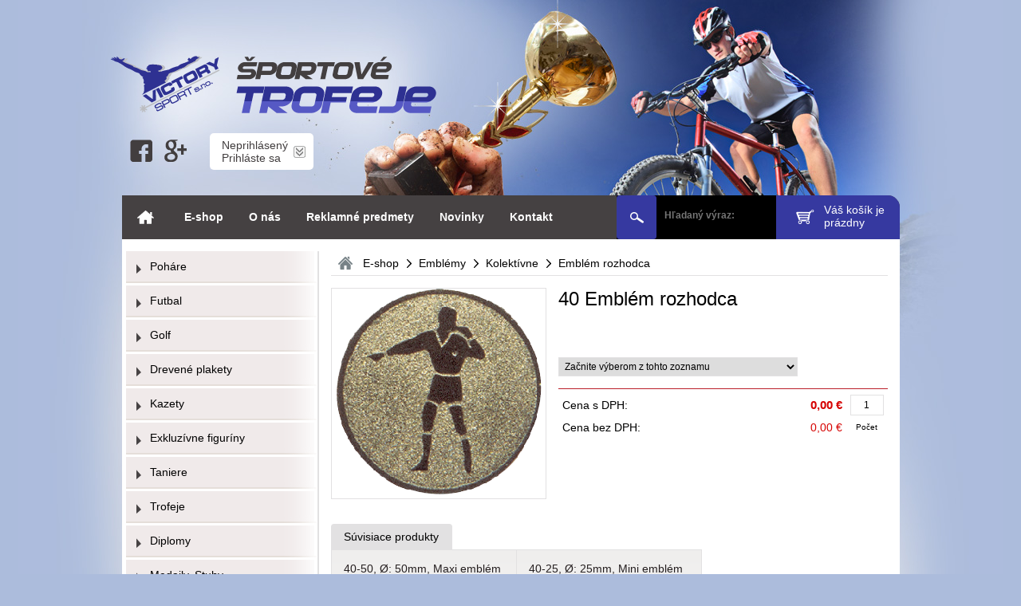

--- FILE ---
content_type: text/html
request_url: http://www.victorysport.sk/produkt/emblem-rozhodca.html
body_size: 4331
content:
<!DOCTYPE html>
<html lang="sk" itemscope="" itemtype="http://schema.org/WebPage">
	<head>
		<meta charset="utf-8">
		
		<title>Emblém rozhodca</title>
		
		
		<meta name="author" content="Ondrej Balko">
		<meta name="generator" content="CMS Airis 3.3.2">
		
		<meta name="application-name" content="Emblém rozhodca">
		<meta name="msapplication-tooltip" content="Emblém rozhodca">
		<meta name="msapplication-window" content="width=1440;height=960">
		
		<base href="http://www.victorysport.sk">
		
		<script src="/lib/integration/jQuery/jquery-2.1.0.min.js" type="text/javascript"></script>
		<script src="/lib/integration/jQuery/jquery-migrate-1.2.1.min.js" type="text/javascript"></script>
		<script src="/lib/integration/jQuery/jQueryUI/jquery-ui-1.10.4.custom.min.js" type="text/javascript"></script>
		<script src="/lib/integration/jQuery/fancyBox/jquery.fancybox.pack.js" type="text/javascript"></script>
		
		<script type="text/javascript">
			<!--
				$(document).ready
				(
					function ()
					{
						$('input[name="tmp_custom_tag"]').val('12345');
					}
				);
			//-->
		</script>
		
		<script src="/lib/integration/jwplayer/5/swfobject.js" type="text/javascript"></script>
		<script src="/lib/integration/jwplayer/5/jwplayer.js" type="text/javascript"></script>
		<script src="/project/templates/js/sk.js" type="text/javascript"></script>
		<script src="/project/templates/js/project.js" type="text/javascript"></script>
		
		<link href="/lib/integration/jQuery/jQueryUI/base/jquery-ui.min.css" type="text/css" rel="stylesheet">
		<link href="/lib/integration/jQuery/fancyBox/jquery.fancybox.css" type="text/css" rel="stylesheet">
		<link href="/lib/cms/css/toolbar.css" type="text/css" rel="stylesheet">
		<link href="/project/templates/css/project.css" type="text/css" rel="stylesheet">
		<script type="text/javascript">
			<!--
				if (navigator.userAgent.toLowerCase().indexOf('chrome') != -1)
				{
					document.write('<link href="/project/templates/css/chrome.css" rel="stylesheet" type="text/css">');
				}
			//-->
		</script>
<!-- Google Tag Manager -->
<script>(function(w,d,s,l,i){w[l]=w[l]||[];w[l].push({'gtm.start':
            new Date().getTime(),event:'gtm.js'});var f=d.getElementsByTagName(s)[0],
        j=d.createElement(s),dl=l!='dataLayer'?'&l='+l:'';j.async=true;j.src=
        'https://www.googletagmanager.com/gtm.js?id='+i+dl;f.parentNode.insertBefore(j,f);
    })(window,document,'script','dataLayer','GTM-KKGNL6Q');</script>
<!-- End Google Tag Manager -->

	</head>
	<body class="sk" style="background-image: url('/project/files/pages/341/cyklo-01.jpg'); background-color: #acbcdc;">    <!-- Google Tag Manager (noscript) -->
    <noscript><iframe src="https://www.googletagmanager.com/ns.html?id=GTM-KKGNL6Q"
    height="0" width="0" style="display:none;visibility:hidden"></iframe></noscript>
    <!-- End Google Tag Manager (noscript) -->

		<!-- .w-main:BEGIN //-->
		<div class="w-main">
			<header>
					<a href="http://www.victorysport.sk/" title="Victory Sport s.r.o." class="logo"><img src="/project/templates/images/logo.png" alt=""></a>
					
					<div class="social">
						<a href="https://www.facebook.com/victorysportsk" title="Victory Sport s.r.o." class="facebook" target="_blank"><span>Facebook page</span></a>
						<a href="https://plus.google.com/u/0/b/105669404800527284564/105669404800527284564/about" title="Victory Sport s.r.o." class="google" target="_blank"><span>Google page</span></a>
					</div>
					<div id="userZone">
						Neprihlásený<br>Prihláste sa
					</div>
					<div id="quickLogin">
						<form action="/lib/users/submits/login.php" method="post" class="login" id="quick_login" autocomplete="off" role="form">
							<input type="hidden" name="tmp_formID" value="quick_login_form">
							<input type="hidden" name="tmp_custom_tag" value="">
							<table>
								<tr>
									<td class="label">Meno:</td>
									<td>
										<input type="text" name="username" id="qusername" value="" placeholder="Prihlasovacie meno alebo e-mail" class="form-control">
										
									</td>
								</tr>
								<tr>
									<td class="label">Heslo:</td>
									<td>
										<input type="password" name="password" id="qpassword" value="" placeholder="Heslo" class="form-control">
										
									</td>
								</tr>
								<tr>
									<td>&nbsp;</td>
									<td><button type="submit" id="registration_submit" class="btn btn-default">Prihlásiť sa</button></td>
								</tr>
								<tr>
									<td>&nbsp;</td>
									<td>
										<a href="http://www.victorysport.sk/pouzivatelia/registracia.html">Registrácia</a>
										&nbsp;
										<a href="http://www.victorysport.sk/pouzivatelia/zabudnute-heslo.html">Zabudnuté heslo</a>
									</td>
								</tr>
							</table>
						</form>
					</div>
			</header>
			<div class="topMenu">
				<nav role="navigation">
					<ul>
						<li class="home"><a href="http://www.victorysport.sk/"><span>Úvod</span></a></li>
						<li class=""><a href="http://www.victorysport.sk/e-shop.html" title="E-shop ">E-shop </a></li>
						<li class=""><a href="http://www.victorysport.sk/o-nas.html" title="O nás">O nás</a></li>
						<li class=""><a href="http://www.victorysport.sk/reklamne-predmety.html" title="Reklamné predmety">Reklamné predmety</a></li>
						<li class=""><a href="http://www.victorysport.sk/novinky.html" title="Novinky">Novinky</a></li>
						<li class=""><a href="http://www.victorysport.sk/kontakt.html" title="Kontakt">Kontakt</a></li>
					</ul>
				</nav>
				<form action="http://www.victorysport.sk/vyhladavanie.html" method="get" class="search navbar-form navbar-right" role="search">
					<button type="submit" class="btn btn-default"><span>Hľadať</span></button>
					<input type="search" name="searchfield" id="qsearchfield" value="" placeholder="Hľadaný výraz:" class="form-control">
				</form>
				<div class="overviewBasket list-group">
					Váš košík je prázdny
				</div>
			</div>
			<!-- .w-main-content:BEGIN //-->
			<div class="w-main-content">
				
				<!-- .w-col:BEGIN //-->
				<div class="w-col">
				<nav class="leftMenu list-group" role="navigation">
					<ul>
						<li>
							<a href="http://www.victorysport.sk/e-shop/pohare.html" class="list-group-item" title="Poháre"><span>Poháre</span></a>
						</li>
						<li>
							<a href="http://www.victorysport.sk/e-shop/futbal.html" class="list-group-item" title="Futbal"><span>Futbal</span></a>
						</li>
						<li>
							<a href="http://www.victorysport.sk/e-shop/golf.html" class="list-group-item" title="Golf"><span>Golf</span></a>
						</li>
						<li>
							<a href="http://www.victorysport.sk/e-shop/drevene-plakety.html" class="list-group-item" title="Drevené plakety"><span>Drevené plakety</span></a>
						</li>
						<li>
							<a href="http://www.victorysport.sk/e-shop/kazety.html" class="list-group-item" title="Kazety"><span>Kazety</span></a>
						</li>
						<li>
							<a href="http://www.victorysport.sk/e-shop/exkluzivne-figuriny.html" class="list-group-item" title="Exkluzívne figuríny "><span>Exkluzívne figuríny </span></a>
						</li>
						<li>
							<a href="http://www.victorysport.sk/e-shop/taniere.html" class="list-group-item" title="Taniere"><span>Taniere</span></a>
						</li>
						<li>
							<a href="http://www.victorysport.sk/e-shop/trofeje.html" class="list-group-item" title="Trofeje"><span>Trofeje</span></a>
						</li>
						<li>
							<a href="http://www.victorysport.sk/e-shop/diplomy.html" class="list-group-item" title="Diplomy"><span>Diplomy</span></a>
						</li>
						<li>
							<a href="http://www.victorysport.sk/e-shop/medaily.html" class="list-group-item" title="Medaily, Stuhy"><span>Medaily, Stuhy</span></a>
						</li>
						<li>
							<a href="http://www.victorysport.sk/e-shop/doplnky.html" class="list-group-item" title="Doplnky"><span>Doplnky</span></a>
						</li>
						<li>
							<a href="http://www.victorysport.sk/e-shop/kokardy.html" class="list-group-item" title="Kokardy"><span>Kokardy</span></a>
						</li>
						<li>
							<a href="http://www.victorysport.sk/e-shop/vlajky.html" class="list-group-item" title="Vlajky"><span>Vlajky</span></a>
						</li>
						<li>
							<a href="http://www.victorysport.sk/e-shop/vrchnaky.html" class="list-group-item" title="Vrchnáky"><span>Vrchnáky</span></a>
						</li>
						<li>
							<a href="http://www.victorysport.sk/e-shop/nosice-emblemov.html" class="list-group-item" title="Nosiče emblémov"><span>Nosiče emblémov</span></a>
						</li>
						<li>
							<a href="http://www.victorysport.sk/e-shop/mramorove-podstavce.html" class="list-group-item" title="Mramorové podstavce"><span>Mramorové podstavce</span></a>
						</li>
						<li>
							<a href="http://www.victorysport.sk/e-shop/emblemy.html" class="list-group-item active" title="Emblémy"><span>Emblémy</span></a>
							<ul>
								<li><a href="http://www.victorysport.sk/e-shop/emblemy/futbalove-emblemy.html" class="list-group-item" title="Futbalové emblémy"><span>Futbalové emblémy</span></a></li>
								<li><a href="http://www.victorysport.sk/e-shop/emblemy/golfove-emblemy.html" class="list-group-item" title="Golfové emblémy"><span>Golfové emblémy</span></a></li>
								<li><a href="http://www.victorysport.sk/e-shop/emblemy/moto-sport-emblemy.html" class="list-group-item" title="Moto šport emblémy"><span>Moto šport emblémy</span></a></li>
								<li><a href="http://www.victorysport.sk/e-shop/emblemy/individualne.html" class="list-group-item" title="Individuálne"><span>Individuálne</span></a></li>
								<li><a href="http://www.victorysport.sk/e-shop/emblemy/kolektivne.html" class="list-group-item active" title="Kolektívne"><span>Kolektívne</span></a></li>
								<li><a href="http://www.victorysport.sk/e-shop/emblemy/hobby.html" class="list-group-item" title="Hobby"><span>Hobby</span></a></li>
								<li><a href="http://www.victorysport.sk/e-shop/emblemy/ostatne.html" class="list-group-item" title="Ostatné"><span>Ostatné</span></a></li>
							</ul>
						</li>
						<li>
							<a href="http://www.victorysport.sk/e-shop/plastove-figuriny.html" class="list-group-item" title="Plastové figuríny"><span>Plastové figuríny</span></a>
						</li>
						<li>
							<a href="http://www.victorysport.sk/e-shop/stitky-na-pohare-a-gravirovanie.html" class="list-group-item" title="Štítky na poháre a gravírovanie"><span>Štítky na poháre a gravírovanie</span></a>
						</li>
					</ul>
				</nav>
					<!-- .bannery:BEGIN //-->
					<div class="bannery">
						<a href="http://www.victorysport.sk/o-nas/katalog-trofeji-a-poharov.html" title="" class="item first"><img src="/project/files/pages/233/bocny-baner-(1).jpg" alt=""></a>
						<a href="http://www.victorysport.sk/o-nas/doprava.html" title="Doprava zdarma" class="item"><img src="/project/files/pages/235/banner-doprava-zdarma.jpg" alt="Doprava zdarma"></a>
						<a href="http://www.victorysport.sk/o-nas/zlavy.html" title="Zľavy" class="item"><img src="/project/files/pages/234/banner-zlava.jpg" alt="Zľavy"></a>
					</div>
					<!-- .bannery:END //-->
				</div>
				<!-- .w-col:END //-->
				
				<!-- .w-content:BEGIN //-->
				<div class="w-content">
				<ol class="breadcrumb">
				<li class="home"><a href="http://www.victorysport.sk/" title="Victory Sport s.r.o."><span>Victory Sport s.r.o.</span></a></li>
				<li class="first"><a href="http://www.victorysport.sk/e-shop.html" title="E-shop "><span>E-shop </span></a></li>
				<li class=""><a href="http://www.victorysport.sk/e-shop/emblemy.html" title="Emblémy"><span>Emblémy</span></a></li>
				<li class=""><a href="http://www.victorysport.sk/e-shop/emblemy/kolektivne.html" title="Kolektívne"><span>Kolektívne</span></a></li>
				<li class="active"><a href="http://www.victorysport.sk/emblem-rozhodca.html" title="Emblém rozhodca"><span>Emblém rozhodca</span></a></li>
				</ol>
				<form action="http://www.victorysport.sk/produkt/emblem-rozhodca.html" method="post" enctype="multipart/form-data" id="product" class="row product role_2121">
					<input type="hidden" name="calculate" value="T">
					<input type="hidden" name="basket" value="">
					<div class="col-sm-7 panel">
						<div class="img">
							<a href="/project/files/pages/417/40.png" data-rel="fancybox"><img src="/project/files/pages/417/40.png" alt="Emblém rozhodca" title="Emblém rozhodca"></a>
							
						</div>
						<div class="options">
						</div>
					</div>
					<div class="col-xs-12 col-sm-5 content">
						<h1>40 Emblém rozhodca</h1>
						<p></p>
						<div class="states">
						</div><div class="size">
							<select name="code_id" id="code_id">
								<option value="0">Začnite výberom z tohto zoznamu</option>
								<option value="587">40-50, Ø: 50mm, Maxi emblém rozhodca</option>
								<option value="417">40-25, Ø: 25mm, Mini emblém rozhodca</option>
							</select>					</div>
						<table class="calculation">
							<tbody>
							</tbody>
						</table>
						<table class="calculation">
							<tfoot>
								<tr class="summary">
									<td>Cena s DPH:</td>
									<td class="price">0,00 €</td>
									<td class="number"><input type="text" name="number" id="number" value="1"></td>
								</tr>
								<tr>
									<td>Cena bez DPH:</td>
									<td class="price">0,00 €</td>
									<td class="number"><label for="number">Počet</label></td>
								</tr>
							</tfoot>
						</table></div><br class="clear">
				</form><br>
				<section class="list">
					<div class="title">Súvisiace produkty</div>
					<div class="item first">
						<h2><a href="http://www.victorysport.sk/produkt/emblem-rozhodca.html?code_id=587&amp;calculate=T" title="Emblém rozhodca">40-50, Ø: 50mm, Maxi emblém rozhodca</a></h2>
						<div class="img"><a href="http://www.victorysport.sk/produkt/emblem-rozhodca.html?code_id=587&amp;calculate=T" title="Emblém rozhodca"><img src="/project/files/pages/587/40.png" alt="Emblém rozhodca"></a></div>
						<div class="price">Od 0,50 €</div>
						<a href="http://www.victorysport.sk/produkt/emblem-rozhodca.html?code_id=587&amp;calculate=T" class="more">Varianty</a>
						
					</div>
					<div class="item">
						<h2><a href="http://www.victorysport.sk/produkt/emblem-rozhodca.html?code_id=417&amp;calculate=T" title="Emblém rozhodca">40-25, Ø: 25mm, Mini emblém rozhodca</a></h2>
						<div class="img"><a href="http://www.victorysport.sk/produkt/emblem-rozhodca.html?code_id=417&amp;calculate=T" title="Emblém rozhodca"><img src="/project/files/pages/417/40.png" alt="Emblém rozhodca"></a></div>
						<div class="price">Od 0,30 €</div>
						<a href="http://www.victorysport.sk/produkt/emblem-rozhodca.html?code_id=417&amp;calculate=T" class="more">Varianty</a>
						
					</div><br class="clear">
				</section>
				</div>
				<!-- .w-content:END //-->
				
				<br class="clear">
			</div>
			<!-- .w-main-content:END //-->
			
			<footer>
				<div class="col logo"><a href="http://www.victorysport.sk/"></a></div>
				<div class="col"><p><span style="font-size: 15px;"><strong>Victory sport, spol. s r.o.</strong></span><br><br>IČO: 35774282<br>Sídlo:Junácka 6, 831 04 Bratislava<br>DIČ: 2020232786<br>IČ DPH: SK2020232786</p>
<p>Victory sport s.r.o. je registrovaná <br>na OS Bratislava I od.Sro vložka č. 19779/B</p></div>
				<div class="col"><p><strong><span style="font-size: 15px;">Bratislava - maloobchod, veľkoobchod </span><br></strong></p>
<p><strong>Adresa :</strong></p>
<p>Junácka 6<br>(Dom športu SZTK)<br>831 04 Bratislava</p>
<p><b><span style="text-decoration: underline;">Otváracie hodiny :</span></b></p>
<p><b> Pondelok - Piatok  </b>8:30 - 17:00 hod.</p>
<p><strong>Obedová prestávka </strong>13:00 - 13:40 hod.</p>
<p><strong>Kontakt :</strong></p>
<p>Tel.: 02-44 255 256, 49 249 276     </p>
<p>Tel./Fax: 02-44 255 256</p>
<p>Mobil T-Mobile: 0902 403 203</p>
<p>Mobil Orange: 0905 403 202 </p>
<p><span style="color: #ffffff;">E-mail : obchod@victorysport.sk</span></p>
<p><br><span style="background-color: #0000ff; color: #ffffff;"><br></span></p>
<p> </p>
<p> </p>
<p><span style="color: #ffffff;"> </span></p></div>
				<div class="col"><p><strong>Košice - maloobchod</strong><br><br>Jakobyho 1<br>040 01 Košice<br><span style="color: #ff0000;"><strong>Predajňa ZRUŠENÁ</strong></span></p>
<p><strong>V prípade potreby prosím kontaktujte predajňu</strong></p>
<p><span style="color: #000000;"><strong>Bratislava - maloobchod, veľkoobchod</strong></span></p>
<p><span style="color: #ffffff;">Tel.: 02-44 255 256, 49 249 276<br></span></p>
<p><span style="color: #ffffff;">Tel./Fax: 02-44 255 256 </span></p>
<p><span style="color: #ffffff;">Mobil T-Mobile: 0902 403 203 </span></p>
<p><span style="color: #ffffff;">Mobil Orange: 0905 403 202</span></p>
<p><span style="color: #ffffff;"> E-mail : obchod@victorysport.sk<br><br></span><span style="background-color: #000000;"><span style="background-color: #0000ff;"><br></span></span></p>
<p> </p>
<p> </p></div>
				<br class="clear">
				<div class="info">
					&copy; 2026 www.victorysport.sk
					&nbsp;
					<a href="http://www.victorysport.sk/o-nas/vseobecne-obchodne-podmienky.html">Všeobecné obchodné podmienky</a>
					<a href="http://www.sketch.sk/" target="_blank" class="sketch">webdesign by sketch.sk</a>
				</div>
			</footer>
		</div>
		<!-- .w-main:BEGIN //-->
	</body>
</html>

--- FILE ---
content_type: text/css
request_url: http://www.victorysport.sk/lib/cms/css/toolbar.css
body_size: 367
content:
@CHARSET 'utf-8';

/* #cmsToolbar:BEGIN */
#cmsToolbar { font-family: Arial; font-size: 12px; background-color: #e6e6e6; padding: 5px 10px; position: fixed; bottom: 0px; left: 0px; border: 1px solid #aaa; border-width: 1px 1px 0px 0px; opacity: 0.4; filter:alpha(opacity=40); /*-moz-border-radius: 4px; -webkit-border-radius: 4px; border-radius: 4px;*/ }
#cmsToolbar:hover { background-color: #dadada; border-color: #888; opacity: 0.9; filter:alpha(opacity=90); }
#cmsToolbar div.item { padding: 2px 8px 0px 8px; float: left; }
#cmsToolbar div.item.pid { font-weight: bold; text-align: center; color: #2d74c1; padding-top: 12px; }
/* #cmsToolbar:END */

--- FILE ---
content_type: text/css
request_url: http://www.victorysport.sk/project/templates/css/project.css
body_size: 4175
content:
@CHARSET 'UTF-8';

/* $layout:BEGIN */
body { margin: 0px; padding: 0px; background: url('/project/templates/images/back-body.jpg') #cfc6bf no-repeat center top; }
.w-main { width: 975px; margin: 0px auto; }
header { display: block; height: 245px; position: relative; }
.w-main-content { padding: 15px 15px 15px 5px; background-color: white; }
.w-main-content.wide { padding: 15px; }
.w-col, .w-content { float: left; min-height: 200px; }
.w-col { width: 240px; margin-right: 15px; border-right: 2px solid #e2e1e2; }
.w-main-content.wide .w-col { display: none; }
.w-content { width: 698px; }
.w-main-content.wide .w-content { width: 945px; }
footer { padding: 20px 0px 0px 0px; position: relative; background-color: #454142; }
/* $layout:END */

/* $generics:BEGIN */
* { outline: none; }
a img { border: none; }
body, input, select, textarea { font-family: Tahoma, Arial, Verdana; }
body { font-size: 14px; }
input, select, textarea { font-size: 12px; }
h1.contentTitle { margin: 10px 0px; padding: 0px 0px 12px 0px; border-bottom: 1px solid #e3e2e3; font-size: 28px; }
header .logo { position: absolute; left: -15px; top: 70px; }
.clear { clear: both; }
.right, .price { text-align: right; }
.fleft { float: left; }
.fright { float: right; }
.hidden { display: none; }
a { color: #111; }
#catalogForm { background: url('/project/templates/images/catalog.png') no-repeat right top; }
.rulles { overflow-y: auto; height: 150px; border: 1px solid #d7d7d7; padding: 0px 15px; margin: 15px 0px; }
.red { color: #d60201; font-size: 15px; }
/* $generics:END */

/* $form:BEGIN */
input.form-control, select.form-control, textarea.form-control { padding: 5px 6px; border: 1px solid #b7b6b6; width: 150px; border-radius: 3px; }
select.form-control { width: 164px; }
textarea.form-control { width: 400px; }
form { font-size: 12px; }
form td.label { font-weight: bold; width: 130px; }
button, a.button, a.btn { padding: 6px 12px; background: linear-gradient(#fff, #dfddde); border: 1px solid #e2e1e2; border-radius: 4px; cursor: pointer; }
a.button, a.btn { padding: 7px 12px; text-decoration: none; font-size: 12px; }
/* $form:END */

/* .social:BEGIN */
.social { position: absolute; left: 10px; top: 175px; height: 28px; }
.social a { display: block; float: left; width: 28px; height: 28px; margin-right: 15px; background-repeat: no-repeat; background-position: left top; }
.social a span { display: none; }
.social a.facebook { background-image: url('/project/templates/images/icon-facebook.png'); }
.social a.google { background-image: url('/project/templates/images/icon-google.png'); }
/* .social:END */

/* #userZone:BEGIN */
#userZone { position: absolute; left: 110px; top: 167px; display: block; width: 100px; padding: 7px 15px; border-radius: 5px; background: url('/project/templates/images/back-userZone.png') #fff no-repeat right center; color: #413d3e; text-decoration: none; cursor: pointer; }
#userZone.highlight { background-color: #dfffdc; background-image: url('/project/templates/images/back-userZone-active.png'); }
#userZone.open { border-bottom-left-radius: 0px; border-bottom-right-radius: 0px; background-color: #f6f6f6; background-image: url('/project/templates/images/back-userZone-close.png'); }
#quickLogin { position: absolute; left: 27px; top: 208px; z-index: 1000; display: none; width: 250px; padding: 15px 20px; border-radius: 10px; background-color: #f6f6f6; }
#quickLogin table { border-collapse: collapse; }
#quickLogin table td { padding: 3px; }
#quickLogin table td input { width: 180px; }
#quickLogin table td a { color: #655656; text-decoration: none; }
/* #userZone:END */

/* .topMenu:BEGIN */
.topMenu { position: relative; height: 55px; background-color: #454142; border-top-right-radius: 15px; }
.topMenu nav { font-size: 14px; }
.topMenu nav ul { margin: 0px; padding: 0px; list-style: none; }
.topMenu nav ul li, .topMenu nav ul li a { display: block; float: left; height: 55px; line-height: 55px; }
.topMenu nav ul li a { padding: 0px 13px 0px 16px; border-right: 3px solid #454142; color: #fff; text-decoration: none; font-weight: bold; }
.topMenu nav ul li.active a { background-color: #fff; border-color: #dbd5d0; color: #3a3da6; }
.topMenu nav ul li.home a { width: 30px; background-image: url('/project/templates/images/back-topMenu-home.png'); background-repeat: no-repeat; background-position: center top; }
.topMenu nav ul li.active.home a { background-position: center bottom; }
.topMenu nav ul li.home a span { display: none; }
.topMenu .overviewBasket { position: absolute; right: 0px; height: 45px; width: 85px; padding: 10px 10px 0px 60px; background: url('/project/templates/images/back-basketOverview.png') #3639a0 no-repeat left center; border-top-right-radius: 15px; color: #fff; text-decoration: none; }
.topMenu .search { position: absolute; right: 155px; display: block; height: 55px; background-color: black; }
.topMenu .search input, .topMenu .search button { float: left; }
.topMenu .search button { height: 55px; width: 50px; color: #fff; background: url('/project/templates/images/button-search.png') #3639a0 no-repeat center center; border: none; cursor: pointer; }
.topMenu .search button span { display: none; }
.topMenu .search input { padding: 18px 10px; background-color: black; border: none; color: white; font-weight: bold; }
/* .topMenu:END */

/* .leftMenu:BEGIN */
.leftMenu {  }
.leftMenu ul { margin: 0px; padding: 0px; list-style: none; }
.leftMenu ul li {  }
.leftMenu ul li a { display: block; margin-bottom: 3px; padding-bottom: 2px; font-size: 14px; color: black; text-decoration: none; background: url('/project/templates/images/back-leftMenu-item.png') no-repeat right bottom; }
.leftMenu ul li a.active, .leftMenu ul li a:hover { color: white; background-image: url('/project/templates/images/back-leftMenu-item-active.png'); }
.leftMenu ul li a span { display: block; padding: 11px 15px 11px 30px; background: url('/project/templates/images/back-leftMenu-item-span.png') no-repeat left top; }
.leftMenu ul li a:hover span { background-image: url('/project/templates/images/back-leftMenu-item-hover-span.png'); }
.leftMenu ul li a.active span { background-image: url('/project/templates/images/back-leftMenu-item-active-span.png'); }
.leftMenu ul li ul li a { padding: 0px; background: none; color: #454142; font-size: 13px; }
.leftMenu ul li ul li a.active { font-weight: bold; }
.leftMenu ul li ul li a.active, .leftMenu ul li ul li a:hover { color: #454142; background: none; }
.leftMenu ul li ul li a span { padding: 2px 0px 2px 30px; background: none; }
.leftMenu ul li ul li a:hover span, .leftMenu ul li ul li a.active span { background: url('/project/templates/images/back-leftMenu-itemSub-span.png') no-repeat left top; }
/* .leftMenu:END */

/* .bannery:BEGIN */
.bannery {}
.bannery .item { display: block; margin-top: 15px; }
.bannery .item.first { margin-top: 0px; }
/* .bannery:END */

/* .breadcrumb:BEGIN */
.breadcrumb { margin: 0px; padding: 0px; list-style: none; height: 30px; border-bottom: 1px solid #e2e1e2; }
.breadcrumb li, .breadcrumb li a { float: left; }
.breadcrumb li a { display: block; padding: 0px 10px 0px 15px; line-height: 30px; color: black; text-decoration: none; background: url('/project/templates/images/back-breadcrumb.png') no-repeat left center; }
.breadcrumb li.home a { width: 10px; height: 30px; background: url('/project/templates/images/icon-home.png') no-repeat center center; }
.breadcrumb li.home a span { display: none; }
.breadcrumb li.first a { background: none; padding-left: 5px; }
/* .breadcrumb:END */

/* footer:BEGIN */
footer .col { float: left; width: 247px; padding-left: 20px; }
footer .col * { color: white; }
footer .col p:first-child { margin-top: 0px; padding-top: 0px; }
footer .col.logo { width: 138px; }
footer .col.logo a { display: block; width: 138px; height: 71px; background: url('/project/templates/images/logo-footer.png') no-repeat center center; }
footer .info { position: relative; background-color: #6f6b6c; padding: 10px 20px; }
footer .info, footer .info * { color: white; text-decoration: none; font-size: 12px; }
footer .info .sketch { position: absolute; right: 20px; }
/* footer:END */

/* .profile:BEGIN */
.profile { position: relative; }
.profile .img, .profile .info { position: absolute; top: 0px; }
.profile .img { left: 0px; border: 1px solid #ccc; padding: 3px; width: 130px; height: 130px; text-align: center; }
.profile .img img { max-width: 130px; max-height: 130px; }
.profile .info { left: 150px; width: 380px; }
.profile .info h2 { font-size: 17px; margin: 0px; padding: 0px 0px 15px 0px; }
/* .profile:END */

/* .address:BEGIN */
.address { border-top: 1px solid #e3e2e3; padding-bottom: 10px; }
.address.first { border-top: 0px; }
.address h2 { font-size: 20px; font-weight: normal; }
.address .info, .address .map { float: left; }
.address .info { width: 318px; margin-right: 20px; }
.address .info p:first-child { margin-top: 0px; padding-top: 0px; }
/* .address:END */

/* nav.content:BEGIN */
nav.content { position: relative; height: 30px; /*background-color: red;*/ }
nav.content.top { margin-bottom: 10px; }
nav.content.bottom { margin-top: 10px; }
nav.content .pager { padding-top: 2px; }
nav.content .pager .pagerCap { display: none; }
nav.content .pager .pagerNavs span, nav.content .pager .pagerNavs a { display: block; float: left; min-width: 18px; padding: 4px 3px; border: 1px solid #a9a9a9; box-shadow: 0px 0px 1px 1px rgba(0, 0, 0, 0.1); background: linear-gradient(#babebd, #acb0af); border-radius: 3px; text-align: center; color: #fff; text-decoration: none; margin-right: 3px; font-size: 11px; }
nav.content .pager .pagerNavs a { background: linear-gradient(#fdfdfd, #f1f1f1); color: #777; }
nav.content select { max-width: 100px; padding: 2px 2px 2px 4px; border: 1px solid #a9a9a9; }
nav.content .show { position: absolute; top: 3px; right: 0px; }
nav.content .reorder { position: absolute; top: 3px; right: 110px; }
nav.content .stock { position: absolute; top: 4px; right: 300px; }
/* nav.content:END */

/* section.list:BEGIN */
section.list { position: relative; }
section.list .title { /*position: absolute;*/ max-width: 120px; padding: 8px 16px; background-color: #e2e1e2; border-top-left-radius: 4px; border-top-right-radius: 4px; }
section.list .item { position: relative; float: left; width: 201px; height: 240px; padding: 15px; border: 1px solid #e2e1e2; border-width: 1px 1px 1px 0px; background: linear-gradient(#efeeed, #fff); }
section.list .item.first { border-width: 1px; }
section.list .item h2 { margin: 0px; padding: 0px; font-size: 14px; font-weight: normal; }
section.list .item h2 a { text-decoration: none; color: #241e1f; }
section.list .item .img { position: absolute; top: 65px; left: 15px; width: 201px; text-align: center; }
section.list .item .img img { max-width: 200px; max-height: 150px; }
section.list .item .price { position: absolute; left: 15px; bottom: 15px; font-size: 18px; font-weight: bold; color: #e50909; }
section.list .item .price.striked { position: absolute; left: 15px; bottom: 40px; font-size: 12px; font-weight: bold; color: #625959; text-decoration: line-through; }
section.list .item a.more { position: absolute; right: 15px; bottom: 15px; display: block; padding: 5px 8px 5px 20px; border-radius: 3px; font-size: 14px; color: #fff; text-decoration: none; background: url('/project/templates/images/icon-list-item-more.png') #2f3599 no-repeat left center; }
section.list .item span.icon { position: absolute; top: 65px; display: block; width: 64px; height: 64px; background-position: left top; background-repeat: no-repeat; }
.sk section.list .item span.icon.akcia { left: 15px; background-image: url('/project/templates/images/icon-akcia-sk.png'); }
.sk section.list .item span.icon.novinka { right: 15px; background-image: url('/project/templates/images/icon-novinka-sk.png'); }
/* section.list:END */

/* .product:BEGIN */
.product { padding-top: 15px; }
.product .panel, .product .content { float: left; }
.product .panel { width: 270px; margin-right: 15px; }
.product .panel div.img { position: relative; display: block; width: 268px; margin-bottom: 15px; border: 1px solid #e2e1e2; text-align: center; }
.product .panel div.img img { max-width: 268px; max-height: 268px; }
.product .panel div.img span.icon { position: absolute; top: 15px; display: block; width: 64px; height: 64px; background-position: left top; background-repeat: no-repeat; }
.product .panel .options { margin-bottom: 15px; }
.product .panel .options a.item { float: left; display: block; width: 127px; margin-left: 15px; padding-bottom: 10px; text-align: center; color: #3f3d3e; text-decoration: none; }
.product .panel .options a.item.first { margin-left: 0px; clear: left; }
.product .panel .options a.item .img { display: block; border: 1px solid #e2e1e2; margin-bottom: 10px; width: 125px; height: 123px; }
.product .panel .options a.item .img img { max-width: 125px; max-height: 123px; }
.product .panel .options a.item .title { display: block; font-weight: bold; margin-bottom: 5px; }
.product .panel .options a.item .select { color: #d60201; }
.calculationImageNav { font-size: 12px; }
.calculationImageNav a { float: left; display: block; width: 152px; text-align: center; margin-left: 15px; padding-bottom: 10px; text-decoration: none; color: #3f3d3e; }
.calculationImageNav a.first { margin-left: 0px; clear: left; }
.calculationImageNav a span.img { display: block; border: 1px solid #e2e1e2; margin-bottom: 10px; }
.calculationImageNav a span.img img { max-width: 145px; max-height: 145px; }
.sk .product .panel div.img span.icon.akcia { left: 15px; background-image: url('/project/templates/images/icon-akcia-sk.png'); }
.sk .product .panel div.img span.icon.novinka { right: 15px; background-image: url('/project/templates/images/icon-novinka-sk.png'); }
.product .content { width: 413px; }
.product .content h1 { margin: 0px 0px 15px 0px; padding: 0px; font-weight: normal; font-size: 24px; }
.product .content .states { position: relative; height: 29px; width: 100%; margin-bottom: 15px; }
.product .content .states div { position: absolute; top: 0px; padding: 7px 0px 7px 38px; font-weight: bold; background-position: left center; background-repeat: no-repeat; }
.product .content .states div.stock { left: 0px; background-image: url('/project/templates/images/icon-stock.png'); }
.product .content .states div.delivery { left: 150px; color: #303496; background-image: url('/project/templates/images/icon-delivery.png'); }
.product .content .size, .product .content .label { margin-bottom: 15px; }
.product .content .size select, .product .content .label select { width: 300px; padding: 3px; border: 1px solid #e2e1e2; }
.product .content .box { padding: 15px; margin-bottom: 15px; background-color: #f9f3f3; border: 1px solid #e2e1e2; }
.product .content .box .title { display: block; margin-bottom: 5px; font-size: 15px; color: #d60201; font-weight: bold; }
.product .content .box textarea { width: 370px; padding: 5px; border: 1px solid #e2e1e2; margin-bottom: 15px; }
.product .content .box .text { padding-bottom: 15px; }
.product .content .box .text.alert { font-size: 15px; color: #d60201; font-weight: bold; }
.product .content .calculation { border-collapse: collapse; width: 100%; }
.product .content .calculation tbody td { vertical-align: top; padding: 5px 5px 10px 5px; border-top: 1px solid #eee; }
.product .content .calculation tbody td.price { width: 50px; }
.product .content .calculation tbody td.delete { width: 50px; }
.product .content .calculation tbody td a, .product .content .calculation tbody td b { color: #d60201; }
.product .content .calculation tfoot tr.summary td { border-top: 1px solid #bb1f2a; }
.product .content .calculation tfoot td { font-size: 14px; padding: 7px 5px 0px 5px; }
.product .content .calculation tfoot td.number { text-align: center; font-size: 10px; width: 30px; }
.product .content .calculation tfoot td.number input { text-align: center; width: 30px; padding: 5px; border: 1px solid #e2e1e2; }
.product .content .calculation tfoot td.price { color: #d60201; }
.product .content .calculation tfoot tr.summary td.price { font-weight: bold; font-size: 15px; }
.product .content .calculation tfoot td.button { width: 70px; text-align: right; }
.product .content .calculation button { padding: 14px; background: #bc0000; color: #fff; }
/* .product:END */

/* nav.icons:BEGIN */
nav.icons { display: block; height: 100px; padding: 15px 0px; width: 100%; }
nav.icons a { display: block; float: left; width: 79px; padding: 0px 10px; text-align: center; text-decoration: none; color: #9a8147; }
nav.icons a img { margin-bottom: 5px; }
nav.icons a span { display: block; text-decoration: none; }
/* nav.icons:END */

/* .tabs:BEGIN */
#tabs { margin: 48px 0px 0px 0px; border-top: 1px solid #e2e1e2; position: relative; padding: 10px; }
#tabs ul.nav { position: absolute; top: -44px; padding: 0px; left: 5px; list-style: none; }
#tabs ul.nav li, #tabs ul.nav li a { float: left; display: block; }
#tabs ul.nav li a { color: #000; text-decoration: none; padding: 7px 15px; margin-left: 5px; border: 1px solid #e2e1e2; border-top-left-radius: 4px; border-top-right-radius: 4px; }
#tabs ul.nav li a:hover { border-color: #aaa #aaa #e2e1e2 #aaa; background-image: none; background-color: #f5f5f5; }
#tabs ul.nav li a.sel { border-color: #e2e1e2 #e2e1e2 #fff #e2e1e2; background: none; }
#tabs div.tab { display: none; }
#tabs div.tab.sel { display: block; }
#tabs table { border-collapse: collapse; width: 100%; }
#tabs table th { text-align: left; border-bottom: 2px solid #e2e1e2; }
#tabs table th, #tabs table td { padding: 5px; }
#tabs table td.date { width: 120px; }
#tabs table td.count, #tabs table th.count { width: 120px; text-align: right; }
/* .tabs:END */

/* .basketSteps:BEGIN */
.basketSteps { height: 46px; margin: 0px; padding: 0px; border: none; font-size: 12px; margin-bottom: 15px; }
.basketSteps li.step { list-style: none; float: left; }
.basketSteps .step a, .basketSteps .step span { display: block; width: 151px; padding: 15px; margin-left: 10px; border-radius: 4px; background-color: #f5efef; }
.basketSteps .step.first a, .basketSteps .step.first span { margin-left: 0px; }
.basketSteps .step.active a, .basketSteps .step.active span { background-color: #2e3192; color: #fff; }
/* .basketSteps:END */

/* #gallery:BEGIN */
#gallery {  }
#gallery .img { float: left; width: 200px; height: 150px; padding: 3px; text-align: center; margin: 7px; border: 1px solid #e2e1e2; }
#gallery .img img { max-width: 200px; max-height: 150px; }
/* #gallery:END */

/* .orderStep:BEGIN */
.orderStep {  }
.orderStep table { border-collapse: collapse; width: 100%; border: none; }
.orderStep td, .orderStep th { padding: 7px; text-align: left; }
.orderStep .price { width: 80px; text-align: right; }
.orderStep .percentage { width: 60px; text-align: right; }
.orderStep table.productList { margin-bottom: 15px; font-size: 11px; }
.orderStep table.productList th { background-color: #ebeff0; padding: 7px 7px; }
.orderStep table.productList .item td { background-color: #f4fdff; }
.orderStep table.productList .number, .orderStep .count { width: 25px; text-align: center; }
.orderStep table.productList .number input { width: 25px; text-align: center; }
.orderStep table.productList .enchant td.title { padding-left: 50px; }
.orderStep table.productList .item td { border-top: 1px solid #e2e1e2; }
.orderStep table.productList .sum td { text-align: right; background-color: #f4fdff; border-top: 1px solid #e2e1e2; border-bottom: 1px solid #e2e1e2; }
.orderStep table.summary td { text-align: right; }
.orderStep table.summary .highlight { font-weight: bold; }
.orderStep .address td.col { vertical-align: top; }

.basketButtons { position: relative; height: 35px; }
.orderStep4 .basketButtons a.button, .orderStep4 .basketButtons a.btn { display: block; float: left; }
.basketButtons button.next { position: absolute; right: 0px; background: #2e3192; border-color: #2e3192; color: #fff; }

.orderStep3 table { border-collapse: collapse; width: 100%; border: none; }
.orderStep3 table .col { vertical-align: top; width: 50%; }
.orderStep3 input.form-control { width: 270px; }
.orderStep3 select.form-control { width: 283px; }
.orderStep3 textarea { width: 910px; border: 1px solid #ccc; padding: 5px; }

.orderDetail { font-size: 12px; }
.productList { border-collapse: collapse; width: 100%; border: none; }
.productList td, .productList th { padding: 3px 10px; text-align: left; }
.productList .price { text-align: right; }
.productList .number { width: 30px; text-align: center; }
.productList .number input { width: 30px; text-align: center; border: 1px solid #ccc; }
.productList .tool { width: 60px; }
.productList .sum td { padding: 5px 10px; text-align: right; font-weight: bold; }
/* .orderStep:END */

/* .infoWindow:BEGIN */
.infoWindow .title { padding: 30px 0px; text-align: center; color: #ad1d05; font-size: 38px; font-weight: bold; }
/* .infoWindow:END */

--- FILE ---
content_type: text/css
request_url: http://www.victorysport.sk/project/templates/css/chrome.css
body_size: 91
content:
@CHARSET 'UTF-8';

.overviewBasket { height: 42px; padding-top: 13px; }

--- FILE ---
content_type: text/plain
request_url: https://www.google-analytics.com/j/collect?v=1&_v=j102&a=1754478585&t=pageview&_s=1&dl=http%3A%2F%2Fwww.victorysport.sk%2Fprodukt%2Femblem-rozhodca.html&ul=en-us%40posix&dt=Embl%C3%A9m%20rozhodca&sr=1280x720&vp=1280x720&_u=YEBAAEABAAAAACAAI~&jid=2058584323&gjid=5717029&cid=247547226.1769420255&tid=UA-12434169-10&_gid=445305475.1769420255&_r=1&_slc=1&gtm=45He61m0n81KKGNL6Qv831593534za200zd831593534&gcd=13l3l3l3l1l1&dma=0&tag_exp=103116026~103200004~104527907~104528500~104684208~104684211~105391253~115495939~115938466~115938469~116682876~116988316~116992597~117041587~117223558&z=1738002148
body_size: -450
content:
2,cG-PZFE56W6ER

--- FILE ---
content_type: application/javascript
request_url: http://www.victorysport.sk/project/templates/js/project.js
body_size: 2682
content:
$(document).ready
(
	function ()
	{
		$('.captcha.phpcaptcha img').click
		(
			function ()
			{
				$('.captcha.phpcaptcha img').load
				(
					'/lib/integration/phpCaptcha/submits/phpcaptcha.php',
					function ()
					{
						$(this).attr('src', '/project/templates/images/tmp/captcha.gif?initial=' + Math.random());
						$('.captcha.phpcaptcha #tmp_captcha_code').val('');
						$('.captcha.phpcaptcha #tmp_captcha_code').focus();
					}
				);
			}
		);

		$('.captcha.zend img').click
		(
			function ()
			{
				$.ajax
				(
					{
						type: 'GET',
						url: '/lib/integration/zend/captcha/submits/captcha.php',
						data: '',
						success: function(req)
						{
							$('.captcha.zend img').attr('src', req.getElementsByTagName('src')[0].childNodes[0].nodeValue);
							$('.captcha.zend #captcha_id').val(req.getElementsByTagName('id')[0].childNodes[0].nodeValue);
							$('.captcha.zend #tmp_captcha_code').val('');
							$('.captcha.zend #tmp_captcha_code').focus();
						}
					}
				);
			}
		);
		
		$('#discussionForm').submit
		(
			function ()
			{
				var submit = true;
				
				if (submit && $('#discussionForm #subject').val() == '') { alert(cmsTranslate.ALERT_Form_missing_subject); $('#discussionForm #subject').focus(); submit = false; }
				if (submit && $('#discussionForm #name').val() == '') { alert(cmsTranslate.ALERT_Missing_name); $('#discussionForm #name').focus(); submit = false; }
				if (submit && $('#discussionForm #e_mail').val() == '') { alert(cmsTranslate.ALERT_Missing_e_mail); $('#discussionForm #e_mail').focus(); submit = false; }
				if (submit && !checkEmailAddress($('#discussionForm #e_mail').val())) { alert(cmsTranslate.ALERT_Wrong_email_format); $('#discussionForm #e_mail').focus(); submit = false; }
				if (submit && $('#discussionForm #message').val() == '') { alert(cmsTranslate.ALERT_Form_missing_message); $('#discussionForm #message').focus(); submit = false; }
				
				return submit;
			}
		);
		
		$('#contactForm').submit
		(
			function ()
			{
				var submit = true;
				
				if (submit && $('#contactForm #subject').val() == '') { alert(cmsTranslate.ALERT_Form_missing_subject); $('#contactForm #subject').focus(); submit = false; }
				if (submit && $('#contactForm #name').val() == '') { alert(cmsTranslate.ALERT_Missing_name); $('#contactForm #name').focus(); submit = false; }
				if (submit && $('#contactForm #from').val() == '') { alert(cmsTranslate.ALERT_Missing_e_mail); $('#contactForm #from').focus(); submit = false; }
				if (submit && !checkEmailAddress($('#contactForm #from').val())) { alert(cmsTranslate.ALERT_Wrong_email_format); $('#contactForm #from').focus(); submit = false; }
				if (submit && $('#contactForm #message').val() == '') { alert(cmsTranslate.ALERT_Form_missing_message); $('#contactForm #message').focus(); submit = false; }
				
				return submit;
			}
		);
		
		$('.search').submit
		(
			function ()
			{
				var submit = true;
				
				if (submit && ($(this).find('input[name="searchfield"]').val() == cmsTranslate.JS_Search_phrase || $(this).find('input[name="searchfield"]').val() == ''))
				{
					alert(cmsTranslate.ALERT_Insert_search_phrase);
					$(this).find('input[name="searchfield"]').focus();
					submit = false;
				}
				
				return submit;
			}
		);
		
		$('#emailThisPage').submit
		(
			function ()
			{
				var submit = true;
				
				if (submit && $('#emailThisPage #from').val() == '') { alert(cmsTranslate.ALERT_Missing_e_mail); $('#emailThisPage #from').focus(); submit = false; }
				if (submit && !checkEmailAddress($('#emailThisPage #from').val())) { alert(cmsTranslate.ALERT_Wrong_email_format); $('#emailThisPage #from').focus(); submit = false; }
				if (submit && $('#emailThisPage #to').val() == '') { alert(cmsTranslate.ALERT_Missing_e_mail); $('#emailThisPage #to').focus(); submit = false; }
				if (submit && !checkEmailAddress($('#emailThisPage #to').val())) { alert(cmsTranslate.ALERT_Wrong_email_format); $('#emailThisPage #to').focus(); submit = false; }
				
				return submit;
			}
		);
		
		$('.login').submit
		(
			function ()
			{
				var submit = true;
				
				if (submit && $('.login #qusername, .login #username').val() == '') { alert(cmsTranslate.ALERT_Missing_username); $('.login #qusername, .login #username').focus(); submit = false; }
				if (submit && $('.login #qpassword, .login #password').val() == '') { alert(cmsTranslate.ALERT_Missing_password); $('.login #qpassword, .login #password').focus(); submit = false; }
				
				return submit;
			}
		);
		
		$('.registration').submit
		(
			function ()
			{
				var submit = true;
				
				if (submit && $('.registration #username').val() == '') { alert(cmsTranslate.ALERT_Missing_username); $('.registration #username').focus(); submit = false; }
				if (submit && $('.registration #e_mail').val() == '') { alert(cmsTranslate.ALERT_Missing_e_mail); $('.registration #e_mail').focus(); submit = false; }
				if (submit && !checkEmailAddress($('.registration #e_mail').val())) { alert(cmsTranslate.ALERT_Wrong_email_format); $('.registration #e_mail').focus(); submit = false; }
				if (submit && $('.registration #password').val() == '') { alert(cmsTranslate.ALERT_Missing_password); $('.registration #password').focus(); submit = false; }
				if (submit && $('.registration #password_again').val() == '') { alert(cmsTranslate.ALERT_Missing_password_again); $('.registration #password_again').focus(); submit = false; }
				if (submit && $('.registration #password_again').val() != '' && $('.registration #password_again').val() != $('.registration #password').val()) { alert(cmsTranslate.ALERT_Passwords_not_equal); $('.registration #password').focus(); submit = false; }
				
				if ($('.registration #registration_terms').attr('checked') != 'checked')
				{
					alert(cmsTranslate.ALERT_Registration_terms_agree);
					$('.registration #registration_terms').focus();
					submit = false;
				}
				
				return submit;
			}
		);
		
		$('.activation').submit
		(
			function ()
			{
				var submit = true;
				
				if (submit && $('.activation #code_activation').val() == '') { alert(cmsTranslate.ALERT_Missing_activation_code); $('.activation #code_activation').focus(); submit = false; }
				if (submit && $('.activation #e_mail').val() == '') { alert(cmsTranslate.ALERT_Missing_e_mail); $('.activation #e_mail').focus(); submit = false; }
				if (submit && !checkEmailAddress($('.activation #e_mail').val())) { alert(cmsTranslate.ALERT_Wrong_email_format); $('.activation #e_mail').focus(); submit = false; }
				
				return submit;
			}
		);
		
		$('.password').submit
		(
			function ()
			{
				var submit = true;
				
				if (submit && $('.password #e_mail').val() == '') { alert(cmsTranslate.ALERT_Missing_e_mail); $('.password #e_mail').focus(); submit = false; }
				if (submit && !checkEmailAddress($('.password #e_mail').val())) { alert(cmsTranslate.ALERT_Wrong_email_format); $('.password #e_mail').focus(); submit = false; }
				
				return submit;
			}
		);
		
		$('.updatePassword').submit
		(
			function ()
			{
				var submit = true;
				
				if (submit && $('.updatePassword #password').val() == '') { alert(cmsTranslate.ALERT_Missing_password); $('.updatePassword #password').focus(); submit = false; }
				if (submit && $('.updatePassword #password_again').val() == '') { alert(cmsTranslate.ALERT_Missing_password_again); $('.updatePassword #password_again').focus(); submit = false; }
				if (submit && $('.updatePassword #password_again').val() != '' && $('.updatePassword #password_again').val() != $('.updatePassword #password').val()) { alert(cmsTranslate.ALERT_Passwords_not_equal); $('.updatePassword #password').focus(); submit = false; }
				
				return submit;
			}
		);
		
		$('.newsletter').submit
		(
			function ()
			{
				var submit = true;
				
				if (submit && $('.newsletter #e_mail').val() == '') { alert(cmsTranslate.ALERT_Missing_e_mail); $('.newsletter #e_mail').focus(); submit = false; }
				if (submit && !checkEmailAddress($('.newsletter #e_mail').val())) { alert(cmsTranslate.ALERT_Wrong_email_format); $('.newsletter #e_mail').focus(); submit = false; }
				
				return submit;
			}
		);
		
		$('.userPassword').submit
		(
			function ()
			{
				var submit = true;
				
				if (submit && $('.userPassword #password_old').val() == '') { alert(cmsTranslate.ALERT_Missing_password); $('.userPassword #password_old').focus(); submit = false; }
				if (submit && $('.userPassword #password_new').val() == '') { alert(cmsTranslate.ALERT_Missing_password); $('.userPassword #password_new').focus(); submit = false; }
				if (submit && $('.userPassword #password_again').val() == '') { alert(cmsTranslate.ALERT_Missing_password_again); $('.userPassword #password_again').focus(); submit = false; }
				if (submit && $('.userPassword #password_again').val() != '' && $('.userPassword #password_again').val() != $('.userPassword #password_new').val()) { alert(cmsTranslate.ALERT_Passwords_not_equal); $('.userPassword #password_new').focus(); submit = false; }
				
				return submit;
			}
		);
		
		$('.updateEmail').submit
		(
			function ()
			{
				var submit = true;
				
				if (submit && $('.updateEmail #e_mail').val() == '') { alert(cmsTranslate.ALERT_Missing_e_mail); $('.updateEmail #e_mail').focus(); submit = false; }
				if (submit && !checkEmailAddress($('.updateEmail #e_mail').val())) { alert(cmsTranslate.ALERT_Wrong_email_format); $('.updateEmail #e_mail').focus(); submit = false; }
				
				return submit;
			}
		);
		
		$('#privateMessage').submit
		(
			function ()
			{
				var submit = true;

				if (submit && $('#privateMessage #subject').val() == '') { alert(cmsTranslate.ALERT_Form_missing_subject); $('#privateMessage #subject').focus(); submit = false; }
				if (submit && $('#privateMessage #to_user').val() == '') { alert(cmsTranslate.ALERT_Missing_consignee); $('#privateMessage #to_user').focus(); submit = false; }
				if (submit && $('#privateMessage #message').val() == '') { alert(cmsTranslate.ALERT_Form_missing_message); $('#privateMessage #message').focus(); submit = false; }
				
				return submit;
			}
		);
		
		$('.basket').submit
		(
			function ()
			{
				var submit = true;
				
				if ($('input[name="number"]', $(this)).val() == '' || $('input[name="number"]', $(this)).val() == '0') { alert(cmsTranslate.ALERT_Set_product_number); $('input[name="number"]', $(this)).focus(); submit = false; }
				
				return submit;
			}
		);
		
		$('#gallery a, #banners .image a, a[data-rel="fancybox"]').fancybox();
		
		$('#deliveryType input:radio').change
		(
			function ()
			{
				$.ajax
				(
					{
						type: 'GET',
						url: '/lib/eshop/ajax/payments.php',
						data: 'deliveryID=' + $(this).val(),
						success: function(req)
						{
							$('#paymentType tbody').html(req);
						}
					}
				);
			}
		);
		
		$('#orderStep3 #inv_address').click
		(
			function ()
			{
				if ($(this).is(':checked'))
				{
					$('#orderStep3 .inv_address').slideDown();
				}
				else
				{
					$('#orderStep3 .inv_address').slideUp();
				}
			}
		);
		
		$('#orderStep3').submit
		(
			function ()
			{
				var submit = true;
				
				if (submit && $('#orderStep3 #to_first_name').val() == '') { alert(cmsTranslate.ALERT_Missing_name); $('#orderStep3 #to_first_name').focus(); submit = false; }
				if (submit && $('#orderStep3 #to_surname').val() == '') { alert(cmsTranslate.ALERT_Missing_surname); $('#orderStep3 #to_surname').focus(); submit = false; }
				if (submit && $('#orderStep3 #e_mail').val() == '') { alert(cmsTranslate.ALERT_Missing_e_mail); $('#orderStep3 #e_mail').focus(); submit = false; }
				if (submit && $('#orderStep3 #phone').val() == '') { alert(cmsTranslate.ALERT_Missing_phone); $('#orderStep3 #phone').focus(); submit = false; }
				if (submit && !checkEmailAddress($('#orderStep3 #e_mail').val())) { alert(cmsTranslate.ALERT_Wrong_email_format); $('#orderStep3 #e_mail').focus(); submit = false; }
				if (submit && $('#orderStep3 #to_street').val() == '') { alert(cmsTranslate.ALERT_Missing_address); $('#orderStep3 #to_street').focus(); submit = false; }
				if (submit && $('#orderStep3 #to_zip').val() == '') { alert(cmsTranslate.ALERT_Missing_zip); $('#orderStep3 #to_zip').focus(); submit = false; }
				if (submit && $('#orderStep3 #to_city').val() == '') { alert(cmsTranslate.ALERT_Missing_city); $('#orderStep3 #to_city').focus(); submit = false; }
				if (submit && $('#orderStep3 #inv_address').is(':checked'))
				{
					if (submit && $('#orderStep3 #inv_company').val() == '') { alert(cmsTranslate.ALERT_Missing_company_name); $('#orderStep3 #inv_company').focus(); submit = false; }
					if (submit && $('#orderStep3 #inv_street').val() == '') { alert(cmsTranslate.ALERT_Missing_address); $('#orderStep3 #inv_street').focus(); submit = false; }
					if (submit && $('#orderStep3 #inv_zip').val() == '') { alert(cmsTranslate.ALERT_Missing_zip); $('#orderStep3 #inv_zip').focus(); submit = false; }
					if (submit && $('#orderStep3 #inv_city').val() == '') { alert(cmsTranslate.ALERT_Missing_city); $('#orderStep3 #inv_city').focus(); submit = false; }
					if (submit && $('#orderStep3 #inv_ico').val() == '') { alert(cmsTranslate.ALERT_Mising_ICO); $('#orderStep3 #inv_ico').focus(); submit = false; }
					if (submit && $('#orderStep3 #inv_ic_dph_payer').is(':checked'))
					{
						if (submit && $('#orderStep3 #inv_dic').val() == '') { alert(cmsTranslate.ALERT_Missing_DIC); $('#orderStep3 #inv_dic').focus(); submit = false; }
						if (submit && $('#orderStep3 #inv_ic_dph').val() == '') { alert(cmsTranslate.ALERT_Missing_IC_DPH); $('#orderStep3 #inv_ic_dph').focus(); submit = false; }
					}
				}
				
				return submit;
			}
		);
		
		/*
		$('#orderStep4').submit
		(
			function ()
			{
				var submit = true;
				
				if ($('#orderStep4 #rulles_agree').attr('checked') != 'checked')
				{
					alert(cmsTranslate.ALERT_Eshop_rules_agree);
					$('#orderStep4 #rulles_agree').focus();
					submit = false;
				}
				
				return submit;
			}
		);
		*/
		
		$('div#userZone').click
		(
			function ()
			{
				if ($(this).hasClass('open'))
				{
					$(this).removeClass('open');
					$('#quickLogin').hide();
				}
				else
				{
					$(this).addClass('open');
					$('#quickLogin').show();
				}
			}
		);
		
		$('nav.content form :input').change
		(
			function ()
			{
				$(this).closest('form').trigger('submit');
			}
		);
		
		$('#product #code_id, #product #label_id, #product #gravirovanie_fareb_potlac').change
		(
			function ()
			{
				$('form#product').submit();
			}
		);
		
		$('#product .options a.item').click
		(
			function ()
			{
                var dataRel = $(this).attr('data-rel');
                $.ajax
                (
                    {
                        type: 'GET',
                        url: '/project/scripts/modules/project/ajax/check-emblems.php',
                        data: 'data-rel=' + dataRel,
                        success: function(req)
                        {
                            if(req != '')
                            {
                                alert(req);
                            } else {
                                $.fancybox({ href: '#' + dataRel });
                            }
                        }
                    }
                );

                //$.fancybox({ href: '#' + $(this).attr('data-rel') });
				
				return false;
			}
		);
		
		$('.calculationImageNav a').click
		(
			function ()
			{
				var tag = $(this).attr('data-rel');
				var value = $(this).attr('data-value');
				
				switch (tag)
				{
					case 'figurine_id':
						$('form#product #carrier_id, form#product #carrier_emblem_id, form#product #figurine_plastique_id, form#product #figurine_plastique_emblem_id').val('');
					break;
					case 'figurine_plastique_id':
						$('form#product #carrier_id, form#product #carrier_emblem_id, form#product #figurine_id, form#product #figurine_plastique_emblem_id').val('');
					break;
					case 'carrier_id':
						$('form#product #figurine_id, form#product #carrier_emblem_id, form#product #figurine_plastique_id').val('');
					break;
				}

				$('form#product input[name="calculate"]').val('T');
				$('form#product input[name="basket"]').val('');
				
				$('form#product #' + tag).val(value);
				$('form#product').submit();
				
				return false;
			}
		);
		
		$('#tabs ul.nav a').click
		(
			function ()
			{
				$('#tabs ul.nav a').removeClass('sel');
				
				if (!$(this).hasClass('sel'))
				{
					$(this).addClass('sel');
					$('#tabs .tab').hide();
					$($(this).attr('href')).fadeIn();
				}
				
				return false;
			}
		);
		
		$('#product #buy').click
		(
			function ()
			{
                if ($('#product #emblem_color_type').val() == '' || $('#product #emblem_color_type').val() == '0')
                {
                    alert(cmsTranslate.ALERT_Emblem_color_not_set);
                    $('#product #emblem_color_type').focus();
                } else {
                    $('#product input[name="basket"]').val('T');
                    $('#product').submit();
                }
            }
		);
		
		$('.accountRemove').on('submit', function () {
            return confirm('Naozaj chcete poslať žiadosť o vymazanie používateľského konta a všetkych svojich údajov?');
        });

        $('.accountInfo button').on('click', function () {
            var submit = true;

            var format = $('.accountInfo input[name="format"]');

            format.val($(this).data('type'));

            if (submit && format.val() === '') {
                submit = false;
            }

            if (submit) {
                $('.accountInfo').trigger('submit');
            }
        });

	}
);

function checkEmailAddress(email)
{
	var re = /^([\w-\.]+@([\w-]+\.)+[\w-]{2,4})?$/;
	
	if (!re.test(email))
	{
		return false;
	}
	
	return true;
}

--- FILE ---
content_type: application/javascript
request_url: http://www.victorysport.sk/project/templates/js/sk.js
body_size: 1032
content:
var cmsTranslate =
{
	"ALERT_Account_dont_exists": "Pou\u017e\u00edvate\u013esk\u00e9 konto neexistuje. Pros\u00edm zaregistrujte sa."
,	"ALERT_Captcha_wrong_value": "Nespr\u00e1vne ste op\u00edsali p\u00edsmen\u00e1 z obr\u00e1zku."
,	"ALERT_E_mail_already_exists": "E-mailov\u00e1 adresa sa u\u017e v datab\u00e1ze nach\u00e1dza."
,	"ALERT_E_mail_does_not_exists": "E-mailov\u00e1 adresa sa v datab\u00e1ze nenach\u00e1dza."
,	"ALERT_Emblem_color_not_set": "Nevybrali ste farbu povrchu embl\u00e9mu"
,	"ALERT_Eshop_rules_agree": "Nepotvrdili ste obchodn\u00e9 podmienky"
,	"ALERT_Farebna_potlac_nie_v_cene_request": "Farebn\u00e1 potla\u010d"
,	"ALERT_Farebna_potlac_request": "Farebn\u00e1 potla\u010d v cene embl\u00e9mu"
,	"ALERT_Form_missing_message": "Nevyplnili ste spr\u00e1vu"
,	"ALERT_Form_missing_subject": "Nevyplnili ste predmet spr\u00e1vy."
,	"ALERT_Form_submit_js_disabled": "Formul\u00e1r nebolo mo\u017en\u00e9 odosla\u0165."
,	"ALERT_GRavirovanie_price_request": "Cena grav\u00edrovania na vy\u017eiadanie"
,	"ALERT_Gravirovanie_v_cene": "Grav\u00edrovanie v cene"
,	"ALERT_Insert_search_phrase": "Zadajte h\u013eadan\u00fd v\u00fdraz"
,	"ALERT_Mising_ICO": "Nevyplnili ste I\u010cO"
,	"ALERT_Missing_address": "Nevyplnili ste adresu"
,	"ALERT_Missing_captcha": "Nevyplnili ste overovac\u00ed k\u00f3d."
,	"ALERT_Missing_city": "Nevyplnili ste mesto"
,	"ALERT_Missing_company_name": "Nevyplnili ste n\u00e1zov firmy"
,	"ALERT_Missing_DIC": "Nevyplnili ste DI\u010c"
,	"ALERT_Missing_e_mail": "Nevyplnili ste e-mailov\u00fa adresu."
,	"ALERT_Missing_IC_DPH": "Nevyplnili ste I\u010c DPH"
,	"ALERT_Missing_name": "Nevyplnili ste meno."
,	"ALERT_Missing_password": "Nevyplnili ste heslo."
,	"ALERT_Missing_password_again": "Nevyplnili ste heslo znovu."
,	"ALERT_Missing_phone": "Nevyplnili ste telef\u00f3nne \u010d\u00edslo."
,	"ALERT_Missing_surname": "Nevyplnili ste priezvisko"
,	"ALERT_Missing_username": "Nevyplnili ste pou\u017e\u00edvate\u013esk\u00e9 meno."
,	"ALERT_Missing_value": "Povinn\u00fd \u00fadaj."
,	"ALERT_Missing_zip": "Nevyplnili ste PS\u010c"
,	"ALERT_Passwords_not_equal": "Zadan\u00e9 hesl\u00e1 nie s\u00fa rovnak\u00e9."
,	"ALERT_Print_price_request": "Cena tla\u010de na vy\u017eiadanie"
,	"ALERT_Registration_terms_agree": "Nes\u00fahlasili ste so spracovan\u00edm osobn\u00fdch \u00fadajov na \u00fa\u010del registr\u00e1cie."
,	"ALERT_User_activation_code_not_active": "Aktiva\u010dn\u00fd k\u00f3d nie je platn\u00fd"
,	"ALERT_User_already_activated": "Pou\u017e\u00edvate\u013esk\u00e9 konto u\u017e bolo aktivovan\u00e9."
,	"ALERT_Username_already_exists": "Pou\u017e\u00edvate\u013esk\u00e9 meno sa u\u017e v datab\u00e1ze nach\u00e1dza."
,	"ALERT_Wrong_email_format": "E-mailov\u00e1 adresa m\u00e1 nespr\u00e1vny form\u00e1t"
,	"ALERT_Wrong_password": "Zadan\u00e9 heslo nie je spr\u00e1vne."
,	"ALERT_Wrong_username_or_password": "Meno alebo heslo nie je spr\u00e1vne. Pokia\u013e ste heslo zabudli, vy\u017eiadajte si nov\u00e9 pomocou funkcie \"Zabudnut\u00e9 heslo\"."
,	"JS_Search_phrase": "H\u013eadan\u00fd v\u00fdraz"
}